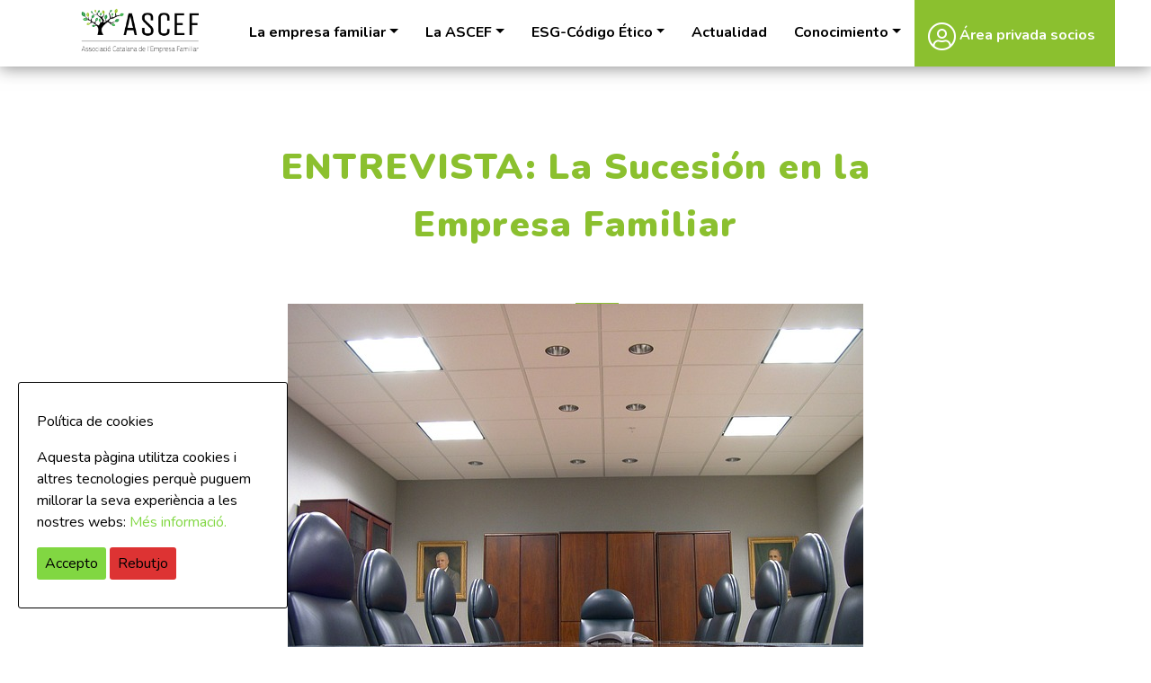

--- FILE ---
content_type: text/html; charset=UTF-8
request_url: https://www.ascef.com/es/entrevista-la-sucesion-en-la-empresa-familiar/
body_size: 10616
content:
<!doctype html>
<html lang="es-ES">
<head>
	<meta charset="UTF-8">
	<meta name="viewport" content="width=device-width, initial-scale=1, shrink-to-fit=no">
	<link rel="profile" href="http://gmpg.org/xfn/11">

	<meta name='robots' content='index, follow, max-image-preview:large, max-snippet:-1, max-video-preview:-1' />
	<style>img:is([sizes="auto" i], [sizes^="auto," i]) { contain-intrinsic-size: 3000px 1500px }</style>
	
	<!-- This site is optimized with the Yoast SEO plugin v26.7 - https://yoast.com/wordpress/plugins/seo/ -->
	<title>ENTREVISTA: La Sucesión en la Empresa Familiar - ASCEF</title>
	<link rel="canonical" href="https://www.ascef.com/es/entrevista-la-sucesion-en-la-empresa-familiar/" />
	<meta property="og:locale" content="es_ES" />
	<meta property="og:type" content="article" />
	<meta property="og:title" content="ENTREVISTA: La Sucesión en la Empresa Familiar - ASCEF" />
	<meta property="og:description" content="¿Qué debe incluir la hoja de ruta de una sucesión? En la hoja de ruta de un plan sucesorio en la empresa familiar deben incluirse, con carácter esencial tres aspectos: &#8211; La designación del sucesor; &#8211; la gestión emocional del sucesor, siendo ésta una cuestión muy relevante; y &#8211; el diseño de la estructura jurídica [&hellip;]" />
	<meta property="og:url" content="https://www.ascef.com/es/entrevista-la-sucesion-en-la-empresa-familiar/" />
	<meta property="og:site_name" content="ASCEF" />
	<meta property="article:published_time" content="2023-10-02T09:21:40+00:00" />
	<meta property="article:modified_time" content="2023-10-02T09:24:29+00:00" />
	<meta property="og:image" content="https://www.ascef.com/wp-content/uploads/2023/09/meeting-room-10270_640.jpg" />
	<meta property="og:image:width" content="640" />
	<meta property="og:image:height" content="480" />
	<meta property="og:image:type" content="image/jpeg" />
	<meta name="author" content="usuari_ascef_admin" />
	<meta name="twitter:card" content="summary_large_image" />
	<meta name="twitter:label1" content="Escrito por" />
	<meta name="twitter:data1" content="usuari_ascef_admin" />
	<meta name="twitter:label2" content="Tiempo de lectura" />
	<meta name="twitter:data2" content="2 minutos" />
	<script type="application/ld+json" class="yoast-schema-graph">{"@context":"https://schema.org","@graph":[{"@type":"Article","@id":"https://www.ascef.com/es/entrevista-la-sucesion-en-la-empresa-familiar/#article","isPartOf":{"@id":"https://www.ascef.com/es/entrevista-la-sucesion-en-la-empresa-familiar/"},"author":{"name":"usuari_ascef_admin","@id":"https://www.ascef.com/es/#/schema/person/818edf5b5f3a1179bca4deca82c739f5"},"headline":"ENTREVISTA: La Sucesión en la Empresa Familiar","datePublished":"2023-10-02T09:21:40+00:00","dateModified":"2023-10-02T09:24:29+00:00","mainEntityOfPage":{"@id":"https://www.ascef.com/es/entrevista-la-sucesion-en-la-empresa-familiar/"},"wordCount":399,"commentCount":0,"image":{"@id":"https://www.ascef.com/es/entrevista-la-sucesion-en-la-empresa-familiar/#primaryimage"},"thumbnailUrl":"https://www.ascef.com/wp-content/uploads/2023/09/meeting-room-10270_640.jpg","articleSection":["general"],"inLanguage":"es"},{"@type":"WebPage","@id":"https://www.ascef.com/es/entrevista-la-sucesion-en-la-empresa-familiar/","url":"https://www.ascef.com/es/entrevista-la-sucesion-en-la-empresa-familiar/","name":"ENTREVISTA: La Sucesión en la Empresa Familiar - ASCEF","isPartOf":{"@id":"https://www.ascef.com/es/#website"},"primaryImageOfPage":{"@id":"https://www.ascef.com/es/entrevista-la-sucesion-en-la-empresa-familiar/#primaryimage"},"image":{"@id":"https://www.ascef.com/es/entrevista-la-sucesion-en-la-empresa-familiar/#primaryimage"},"thumbnailUrl":"https://www.ascef.com/wp-content/uploads/2023/09/meeting-room-10270_640.jpg","datePublished":"2023-10-02T09:21:40+00:00","dateModified":"2023-10-02T09:24:29+00:00","author":{"@id":"https://www.ascef.com/es/#/schema/person/818edf5b5f3a1179bca4deca82c739f5"},"breadcrumb":{"@id":"https://www.ascef.com/es/entrevista-la-sucesion-en-la-empresa-familiar/#breadcrumb"},"inLanguage":"es","potentialAction":[{"@type":"ReadAction","target":["https://www.ascef.com/es/entrevista-la-sucesion-en-la-empresa-familiar/"]}]},{"@type":"ImageObject","inLanguage":"es","@id":"https://www.ascef.com/es/entrevista-la-sucesion-en-la-empresa-familiar/#primaryimage","url":"https://www.ascef.com/wp-content/uploads/2023/09/meeting-room-10270_640.jpg","contentUrl":"https://www.ascef.com/wp-content/uploads/2023/09/meeting-room-10270_640.jpg","width":640,"height":480},{"@type":"BreadcrumbList","@id":"https://www.ascef.com/es/entrevista-la-sucesion-en-la-empresa-familiar/#breadcrumb","itemListElement":[{"@type":"ListItem","position":1,"name":"Portada","item":"https://www.ascef.com/es/"},{"@type":"ListItem","position":2,"name":"ENTREVISTA: La Sucesión en la Empresa Familiar"}]},{"@type":"WebSite","@id":"https://www.ascef.com/es/#website","url":"https://www.ascef.com/es/","name":"ASCEF","description":"Associació Catalana de l’Empresa Familiar","potentialAction":[{"@type":"SearchAction","target":{"@type":"EntryPoint","urlTemplate":"https://www.ascef.com/es/?s={search_term_string}"},"query-input":{"@type":"PropertyValueSpecification","valueRequired":true,"valueName":"search_term_string"}}],"inLanguage":"es"},{"@type":"Person","@id":"https://www.ascef.com/es/#/schema/person/818edf5b5f3a1179bca4deca82c739f5","name":"usuari_ascef_admin","url":"https://www.ascef.com/es/author/usuari_ascef_admin/"}]}</script>
	<!-- / Yoast SEO plugin. -->


<link rel='dns-prefetch' href='//www.ascef.com' />
<link rel='dns-prefetch' href='//fonts.googleapis.com' />
<link rel='stylesheet' id='wp-block-library-css' href='https://www.ascef.com/wp-includes/css/dist/block-library/style.min.css?ver=6.8.3' type='text/css' media='all' />
<style id='classic-theme-styles-inline-css' type='text/css'>
/*! This file is auto-generated */
.wp-block-button__link{color:#fff;background-color:#32373c;border-radius:9999px;box-shadow:none;text-decoration:none;padding:calc(.667em + 2px) calc(1.333em + 2px);font-size:1.125em}.wp-block-file__button{background:#32373c;color:#fff;text-decoration:none}
</style>
<style id='global-styles-inline-css' type='text/css'>
:root{--wp--preset--aspect-ratio--square: 1;--wp--preset--aspect-ratio--4-3: 4/3;--wp--preset--aspect-ratio--3-4: 3/4;--wp--preset--aspect-ratio--3-2: 3/2;--wp--preset--aspect-ratio--2-3: 2/3;--wp--preset--aspect-ratio--16-9: 16/9;--wp--preset--aspect-ratio--9-16: 9/16;--wp--preset--color--black: #000000;--wp--preset--color--cyan-bluish-gray: #abb8c3;--wp--preset--color--white: #ffffff;--wp--preset--color--pale-pink: #f78da7;--wp--preset--color--vivid-red: #cf2e2e;--wp--preset--color--luminous-vivid-orange: #ff6900;--wp--preset--color--luminous-vivid-amber: #fcb900;--wp--preset--color--light-green-cyan: #7bdcb5;--wp--preset--color--vivid-green-cyan: #00d084;--wp--preset--color--pale-cyan-blue: #8ed1fc;--wp--preset--color--vivid-cyan-blue: #0693e3;--wp--preset--color--vivid-purple: #9b51e0;--wp--preset--gradient--vivid-cyan-blue-to-vivid-purple: linear-gradient(135deg,rgba(6,147,227,1) 0%,rgb(155,81,224) 100%);--wp--preset--gradient--light-green-cyan-to-vivid-green-cyan: linear-gradient(135deg,rgb(122,220,180) 0%,rgb(0,208,130) 100%);--wp--preset--gradient--luminous-vivid-amber-to-luminous-vivid-orange: linear-gradient(135deg,rgba(252,185,0,1) 0%,rgba(255,105,0,1) 100%);--wp--preset--gradient--luminous-vivid-orange-to-vivid-red: linear-gradient(135deg,rgba(255,105,0,1) 0%,rgb(207,46,46) 100%);--wp--preset--gradient--very-light-gray-to-cyan-bluish-gray: linear-gradient(135deg,rgb(238,238,238) 0%,rgb(169,184,195) 100%);--wp--preset--gradient--cool-to-warm-spectrum: linear-gradient(135deg,rgb(74,234,220) 0%,rgb(151,120,209) 20%,rgb(207,42,186) 40%,rgb(238,44,130) 60%,rgb(251,105,98) 80%,rgb(254,248,76) 100%);--wp--preset--gradient--blush-light-purple: linear-gradient(135deg,rgb(255,206,236) 0%,rgb(152,150,240) 100%);--wp--preset--gradient--blush-bordeaux: linear-gradient(135deg,rgb(254,205,165) 0%,rgb(254,45,45) 50%,rgb(107,0,62) 100%);--wp--preset--gradient--luminous-dusk: linear-gradient(135deg,rgb(255,203,112) 0%,rgb(199,81,192) 50%,rgb(65,88,208) 100%);--wp--preset--gradient--pale-ocean: linear-gradient(135deg,rgb(255,245,203) 0%,rgb(182,227,212) 50%,rgb(51,167,181) 100%);--wp--preset--gradient--electric-grass: linear-gradient(135deg,rgb(202,248,128) 0%,rgb(113,206,126) 100%);--wp--preset--gradient--midnight: linear-gradient(135deg,rgb(2,3,129) 0%,rgb(40,116,252) 100%);--wp--preset--font-size--small: 13px;--wp--preset--font-size--medium: 20px;--wp--preset--font-size--large: 36px;--wp--preset--font-size--x-large: 42px;--wp--preset--spacing--20: 0.44rem;--wp--preset--spacing--30: 0.67rem;--wp--preset--spacing--40: 1rem;--wp--preset--spacing--50: 1.5rem;--wp--preset--spacing--60: 2.25rem;--wp--preset--spacing--70: 3.38rem;--wp--preset--spacing--80: 5.06rem;--wp--preset--shadow--natural: 6px 6px 9px rgba(0, 0, 0, 0.2);--wp--preset--shadow--deep: 12px 12px 50px rgba(0, 0, 0, 0.4);--wp--preset--shadow--sharp: 6px 6px 0px rgba(0, 0, 0, 0.2);--wp--preset--shadow--outlined: 6px 6px 0px -3px rgba(255, 255, 255, 1), 6px 6px rgba(0, 0, 0, 1);--wp--preset--shadow--crisp: 6px 6px 0px rgba(0, 0, 0, 1);}:where(.is-layout-flex){gap: 0.5em;}:where(.is-layout-grid){gap: 0.5em;}body .is-layout-flex{display: flex;}.is-layout-flex{flex-wrap: wrap;align-items: center;}.is-layout-flex > :is(*, div){margin: 0;}body .is-layout-grid{display: grid;}.is-layout-grid > :is(*, div){margin: 0;}:where(.wp-block-columns.is-layout-flex){gap: 2em;}:where(.wp-block-columns.is-layout-grid){gap: 2em;}:where(.wp-block-post-template.is-layout-flex){gap: 1.25em;}:where(.wp-block-post-template.is-layout-grid){gap: 1.25em;}.has-black-color{color: var(--wp--preset--color--black) !important;}.has-cyan-bluish-gray-color{color: var(--wp--preset--color--cyan-bluish-gray) !important;}.has-white-color{color: var(--wp--preset--color--white) !important;}.has-pale-pink-color{color: var(--wp--preset--color--pale-pink) !important;}.has-vivid-red-color{color: var(--wp--preset--color--vivid-red) !important;}.has-luminous-vivid-orange-color{color: var(--wp--preset--color--luminous-vivid-orange) !important;}.has-luminous-vivid-amber-color{color: var(--wp--preset--color--luminous-vivid-amber) !important;}.has-light-green-cyan-color{color: var(--wp--preset--color--light-green-cyan) !important;}.has-vivid-green-cyan-color{color: var(--wp--preset--color--vivid-green-cyan) !important;}.has-pale-cyan-blue-color{color: var(--wp--preset--color--pale-cyan-blue) !important;}.has-vivid-cyan-blue-color{color: var(--wp--preset--color--vivid-cyan-blue) !important;}.has-vivid-purple-color{color: var(--wp--preset--color--vivid-purple) !important;}.has-black-background-color{background-color: var(--wp--preset--color--black) !important;}.has-cyan-bluish-gray-background-color{background-color: var(--wp--preset--color--cyan-bluish-gray) !important;}.has-white-background-color{background-color: var(--wp--preset--color--white) !important;}.has-pale-pink-background-color{background-color: var(--wp--preset--color--pale-pink) !important;}.has-vivid-red-background-color{background-color: var(--wp--preset--color--vivid-red) !important;}.has-luminous-vivid-orange-background-color{background-color: var(--wp--preset--color--luminous-vivid-orange) !important;}.has-luminous-vivid-amber-background-color{background-color: var(--wp--preset--color--luminous-vivid-amber) !important;}.has-light-green-cyan-background-color{background-color: var(--wp--preset--color--light-green-cyan) !important;}.has-vivid-green-cyan-background-color{background-color: var(--wp--preset--color--vivid-green-cyan) !important;}.has-pale-cyan-blue-background-color{background-color: var(--wp--preset--color--pale-cyan-blue) !important;}.has-vivid-cyan-blue-background-color{background-color: var(--wp--preset--color--vivid-cyan-blue) !important;}.has-vivid-purple-background-color{background-color: var(--wp--preset--color--vivid-purple) !important;}.has-black-border-color{border-color: var(--wp--preset--color--black) !important;}.has-cyan-bluish-gray-border-color{border-color: var(--wp--preset--color--cyan-bluish-gray) !important;}.has-white-border-color{border-color: var(--wp--preset--color--white) !important;}.has-pale-pink-border-color{border-color: var(--wp--preset--color--pale-pink) !important;}.has-vivid-red-border-color{border-color: var(--wp--preset--color--vivid-red) !important;}.has-luminous-vivid-orange-border-color{border-color: var(--wp--preset--color--luminous-vivid-orange) !important;}.has-luminous-vivid-amber-border-color{border-color: var(--wp--preset--color--luminous-vivid-amber) !important;}.has-light-green-cyan-border-color{border-color: var(--wp--preset--color--light-green-cyan) !important;}.has-vivid-green-cyan-border-color{border-color: var(--wp--preset--color--vivid-green-cyan) !important;}.has-pale-cyan-blue-border-color{border-color: var(--wp--preset--color--pale-cyan-blue) !important;}.has-vivid-cyan-blue-border-color{border-color: var(--wp--preset--color--vivid-cyan-blue) !important;}.has-vivid-purple-border-color{border-color: var(--wp--preset--color--vivid-purple) !important;}.has-vivid-cyan-blue-to-vivid-purple-gradient-background{background: var(--wp--preset--gradient--vivid-cyan-blue-to-vivid-purple) !important;}.has-light-green-cyan-to-vivid-green-cyan-gradient-background{background: var(--wp--preset--gradient--light-green-cyan-to-vivid-green-cyan) !important;}.has-luminous-vivid-amber-to-luminous-vivid-orange-gradient-background{background: var(--wp--preset--gradient--luminous-vivid-amber-to-luminous-vivid-orange) !important;}.has-luminous-vivid-orange-to-vivid-red-gradient-background{background: var(--wp--preset--gradient--luminous-vivid-orange-to-vivid-red) !important;}.has-very-light-gray-to-cyan-bluish-gray-gradient-background{background: var(--wp--preset--gradient--very-light-gray-to-cyan-bluish-gray) !important;}.has-cool-to-warm-spectrum-gradient-background{background: var(--wp--preset--gradient--cool-to-warm-spectrum) !important;}.has-blush-light-purple-gradient-background{background: var(--wp--preset--gradient--blush-light-purple) !important;}.has-blush-bordeaux-gradient-background{background: var(--wp--preset--gradient--blush-bordeaux) !important;}.has-luminous-dusk-gradient-background{background: var(--wp--preset--gradient--luminous-dusk) !important;}.has-pale-ocean-gradient-background{background: var(--wp--preset--gradient--pale-ocean) !important;}.has-electric-grass-gradient-background{background: var(--wp--preset--gradient--electric-grass) !important;}.has-midnight-gradient-background{background: var(--wp--preset--gradient--midnight) !important;}.has-small-font-size{font-size: var(--wp--preset--font-size--small) !important;}.has-medium-font-size{font-size: var(--wp--preset--font-size--medium) !important;}.has-large-font-size{font-size: var(--wp--preset--font-size--large) !important;}.has-x-large-font-size{font-size: var(--wp--preset--font-size--x-large) !important;}
:where(.wp-block-post-template.is-layout-flex){gap: 1.25em;}:where(.wp-block-post-template.is-layout-grid){gap: 1.25em;}
:where(.wp-block-columns.is-layout-flex){gap: 2em;}:where(.wp-block-columns.is-layout-grid){gap: 2em;}
:root :where(.wp-block-pullquote){font-size: 1.5em;line-height: 1.6;}
</style>
<link rel='stylesheet' id='cookie-consent-style-css' href='https://www.ascef.com/wp-content/plugins/click-datos-lopd/assets/css/style.css?ver=6.8.3' type='text/css' media='all' />
<link rel='stylesheet' id='contact-form-7-css' href='https://www.ascef.com/wp-content/plugins/contact-form-7/includes/css/styles.css?ver=6.1.4' type='text/css' media='all' />
<link rel='stylesheet' id='google-fonts-css' href='https://fonts.googleapis.com/css?family=Just+Another+Hand%7CNunito%3A300%2C400%2C700%2C900%7CPoppins%3A900&#038;display=swap&#038;ver=1.0' type='text/css' media='all' />
<link rel='stylesheet' id='space-oddity-style-css' href='https://www.ascef.com/wp-content/themes/space-oddity/style.css?ver=1.25' type='text/css' media='all' />
<script type="text/javascript" id="wpml-cookie-js-extra">
/* <![CDATA[ */
var wpml_cookies = {"wp-wpml_current_language":{"value":"es","expires":1,"path":"\/"}};
var wpml_cookies = {"wp-wpml_current_language":{"value":"es","expires":1,"path":"\/"}};
/* ]]> */
</script>
<script type="text/javascript" src="https://www.ascef.com/wp-content/plugins/sitepress-multilingual-cms/res/js/cookies/language-cookie.js?ver=486900" id="wpml-cookie-js" defer="defer" data-wp-strategy="defer"></script>
<script type="text/javascript" src="https://www.ascef.com/wp-includes/js/jquery/jquery.min.js?ver=3.7.1" id="jquery-core-js"></script>
<script type="text/javascript" src="https://www.ascef.com/wp-includes/js/jquery/jquery-migrate.min.js?ver=3.4.1" id="jquery-migrate-js"></script>
<link rel="https://api.w.org/" href="https://www.ascef.com/es/wp-json/" /><link rel="alternate" title="JSON" type="application/json" href="https://www.ascef.com/es/wp-json/wp/v2/posts/6936" /><link rel="alternate" title="oEmbed (JSON)" type="application/json+oembed" href="https://www.ascef.com/es/wp-json/oembed/1.0/embed?url=https%3A%2F%2Fwww.ascef.com%2Fes%2Fentrevista-la-sucesion-en-la-empresa-familiar%2F" />
<link rel="alternate" title="oEmbed (XML)" type="text/xml+oembed" href="https://www.ascef.com/es/wp-json/oembed/1.0/embed?url=https%3A%2F%2Fwww.ascef.com%2Fes%2Fentrevista-la-sucesion-en-la-empresa-familiar%2F&#038;format=xml" />
<meta name="generator" content="WPML ver:4.8.6 stt:8,1,2;" />
<style id="cdlopd-css" type="text/css" media="screen">
				#catapult-cookie-bar {
					box-sizing: border-box;
					max-height: 0;
					opacity: 0;
					z-index: 99999;
					overflow: hidden;
					color: #000000;
					position: fixed;
					left: 20px;
					bottom: 6%;
					width: 300px;
					background-color: #ffffff;
                                        border-style: solid;
                                        border-width: 1px;
                                        border-color: #000000;
				}
				#catapult-cookie-bar a {
					color: #81d742;
				}
				#catapult-cookie-bar .x_close span {
					background-color: ;
				}
				button#catapultCookieAceptar {
					background:#81d742;
					color: #000;
					border: 0; padding: 6px 9px; border-radius: 3px;
				}
                                button#catapultCookieRechazar {
					background:#dd3333;
					color: #000;
					border: 0; padding: 6px 9px; border-radius: 3px;
				}
				#catapult-cookie-bar h3 {
					color: #000000;
				}
				.has-cookie-bar #catapult-cookie-bar {
					opacity: 1;
					max-height: 999px;
					min-height: 30px;
				}</style><link rel="icon" href="https://www.ascef.com/wp-content/uploads/2022/12/cropped-Home-Ascef-fav-blanc-32x32.png" sizes="32x32" />
<link rel="icon" href="https://www.ascef.com/wp-content/uploads/2022/12/cropped-Home-Ascef-fav-blanc-192x192.png" sizes="192x192" />
<link rel="apple-touch-icon" href="https://www.ascef.com/wp-content/uploads/2022/12/cropped-Home-Ascef-fav-blanc-180x180.png" />
<meta name="msapplication-TileImage" content="https://www.ascef.com/wp-content/uploads/2022/12/cropped-Home-Ascef-fav-blanc-270x270.png" />
</head>

<body class="wp-singular post-template-default single single-post postid-6936 single-format-standard wp-theme-space-oddity">
	
<div id="page" class="site">

	<header id="masthead" class="site-header sticky-top">
		<div class="container">
			<div class="row justify-content-between">
				<div class="col-6 col-sm-6 col-md-2 col-lg-2">
					<div class="site-branding">
													<p class="site-title"><a href="https://www.ascef.com/es/" rel="home">ASCEF</a></p>
												</div><!-- .site-branding -->
				</div>
				<div class="col-4 d-inline-block d-lg-none align-self-center">
					<a role="button" aria-label="Toggle Navigation" class="menu-action lines-button x navbar-toggle" data-toggle="collapse" data-target="#menu-principal" aria-expanded="false" aria-controls="navbar">
						<span class="lines"></span>
					</a>
				</div>
				<nav id="site-navigation" class="main-navigation navbar col-md-10 col-lg-10 navbar-expand-lg">
						<div id="menu-principal" class="collapse navbar-collapse flex-grow-1 text-right"><ul id="primary-menu" class="navbar-nav ml-auto flex-nowrap"><li itemscope="itemscope" itemtype="https://www.schema.org/SiteNavigationElement" id="menu-item-886" class="menu-item menu-item-type-post_type menu-item-object-page menu-item-has-children dropdown menu-item-886 nav-item"><a title="La empresa familiar" href="#" data-toggle="dropdown" aria-haspopup="true" aria-expanded="false" class="dropdown-toggle nav-link" id="menu-item-dropdown-886">La empresa familiar</a><ul class="dropdown-menu" aria-labelledby="menu-item-dropdown-886" role="menu"><li itemscope="itemscope" itemtype="https://www.schema.org/SiteNavigationElement" id="menu-item-887" class="menu-item menu-item-type-post_type menu-item-object-page menu-item-887 nav-item"><a title="Valores diferenciales" href="https://www.ascef.com/es/la-empresa-familiar/valores-diferenciales/" class="dropdown-item">Valores diferenciales</a></li><li itemscope="itemscope" itemtype="https://www.schema.org/SiteNavigationElement" id="menu-item-888" class="menu-item menu-item-type-post_type menu-item-object-page menu-item-888 nav-item"><a title="En cifras" href="https://www.ascef.com/es/la-empresa-familiar/en-cifras/" class="dropdown-item">En cifras</a></li><li itemscope="itemscope" itemtype="https://www.schema.org/SiteNavigationElement" id="menu-item-889" class="menu-item menu-item-type-post_type menu-item-object-page menu-item-889 nav-item"><a title="Retos" href="https://www.ascef.com/es/la-empresa-familiar/retos/" class="dropdown-item">Retos</a></li></ul></li><li itemscope="itemscope" itemtype="https://www.schema.org/SiteNavigationElement" id="menu-item-6667" class="menu-item menu-item-type-post_type menu-item-object-page menu-item-has-children dropdown menu-item-6667 nav-item"><a title="La ASCEF" href="#" data-toggle="dropdown" aria-haspopup="true" aria-expanded="false" class="dropdown-toggle nav-link" id="menu-item-dropdown-6667">La ASCEF</a><ul class="dropdown-menu" aria-labelledby="menu-item-dropdown-6667" role="menu"><li itemscope="itemscope" itemtype="https://www.schema.org/SiteNavigationElement" id="menu-item-882" class="menu-item menu-item-type-post_type menu-item-object-page menu-item-882 nav-item"><a title="¿Quién somos?" href="https://www.ascef.com/es/quien-somos/" class="dropdown-item">¿Quién somos?</a></li><li itemscope="itemscope" itemtype="https://www.schema.org/SiteNavigationElement" id="menu-item-883" class="menu-item menu-item-type-post_type menu-item-object-page menu-item-883 nav-item"><a title="Objetivos" href="https://www.ascef.com/es/objetivos/" class="dropdown-item">Objetivos</a></li><li itemscope="itemscope" itemtype="https://www.schema.org/SiteNavigationElement" id="menu-item-884" class="menu-item menu-item-type-post_type menu-item-object-page menu-item-884 nav-item"><a title="Comunidad ASCEF" href="https://www.ascef.com/es/comunidad-ascef/" class="dropdown-item">Comunidad ASCEF</a></li></ul></li><li itemscope="itemscope" itemtype="https://www.schema.org/SiteNavigationElement" id="menu-item-6448" class="menu-item menu-item-type-post_type menu-item-object-page menu-item-has-children dropdown menu-item-6448 nav-item"><a title="ESG-Código Ético" href="#" data-toggle="dropdown" aria-haspopup="true" aria-expanded="false" class="dropdown-toggle nav-link" id="menu-item-dropdown-6448">ESG-Código Ético</a><ul class="dropdown-menu" aria-labelledby="menu-item-dropdown-6448" role="menu"><li itemscope="itemscope" itemtype="https://www.schema.org/SiteNavigationElement" id="menu-item-6450" class="menu-item menu-item-type-post_type menu-item-object-page menu-item-6450 nav-item"><a title="Environmental, Social and Governance" href="https://www.ascef.com/es/esg-codigo-etico/environmental-social-and-governance/" class="dropdown-item">Environmental, Social and Governance</a></li><li itemscope="itemscope" itemtype="https://www.schema.org/SiteNavigationElement" id="menu-item-6449" class="menu-item menu-item-type-post_type menu-item-object-page menu-item-6449 nav-item"><a title="Código Ético" href="https://www.ascef.com/es/esg-codigo-etico/codi-etic/" class="dropdown-item">Código Ético</a></li><li itemscope="itemscope" itemtype="https://www.schema.org/SiteNavigationElement" id="menu-item-6453" class="menu-item menu-item-type-post_type menu-item-object-page menu-item-6453 nav-item"><a title="Informes ESG" href="https://www.ascef.com/es/esg-codigo-etico/informes-esg/" class="dropdown-item">Informes ESG</a></li></ul></li><li itemscope="itemscope" itemtype="https://www.schema.org/SiteNavigationElement" id="menu-item-890" class="menu-item menu-item-type-post_type menu-item-object-page menu-item-890 nav-item"><a title="Actualidad" href="https://www.ascef.com/es/actualidad/" class="nav-link">Actualidad</a></li><li itemscope="itemscope" itemtype="https://www.schema.org/SiteNavigationElement" id="menu-item-891" class="menu-item menu-item-type-post_type menu-item-object-page menu-item-has-children dropdown menu-item-891 nav-item"><a title="Conocimiento" href="#" data-toggle="dropdown" aria-haspopup="true" aria-expanded="false" class="dropdown-toggle nav-link" id="menu-item-dropdown-891">Conocimiento</a><ul class="dropdown-menu" aria-labelledby="menu-item-dropdown-891" role="menu"><li itemscope="itemscope" itemtype="https://www.schema.org/SiteNavigationElement" id="menu-item-892" class="menu-item menu-item-type-post_type menu-item-object-page menu-item-892 nav-item"><a title="Cátedras" href="https://www.ascef.com/es/catedras/" class="dropdown-item">Cátedras</a></li><li itemscope="itemscope" itemtype="https://www.schema.org/SiteNavigationElement" id="menu-item-893" class="menu-item menu-item-type-post_type menu-item-object-page menu-item-893 nav-item"><a title="Informes" href="https://www.ascef.com/es/informes/" class="dropdown-item">Informes</a></li></ul></li><li itemscope="itemscope" itemtype="https://www.schema.org/SiteNavigationElement" id="menu-item-894" class="espai-privat menu-item menu-item-type-post_type menu-item-object-page menu-item-894 nav-item"><a title="Área privada socios" href="https://www.ascef.com/es/espacio-privado-socios/calendario/" class="nav-link"><i class="fal fa-user-circle" aria-hidden="true"></i> Área privada socios</a></li></ul></div>				</nav><!-- #site-navigation -->
			</div>
		</div>
	</header><!-- #masthead -->

	<div id="content" class="site-content">

	<div id="primary" class="content-area">
		<main id="main" class="site-main">

					
			<section class="section single-post">
				<div class="section-wrapper">
					<div class="container">
						<div class="row justify-content-center">
							<div class="col-md-8 text-center">
								<div class="titular-bloc">
									<h3 class="tit">ENTREVISTA: La Sucesión en la Empresa Familiar</h3>
								</div>
							</div>
						</div>
						
						<div class="row justify-content-center">
							<div class="col-md-8 mb-5 text-center">
								
			<div class="post-thumbnail">
				<img width="640" height="480" src="https://www.ascef.com/wp-content/uploads/2023/09/meeting-room-10270_640.jpg" class="img-fluid responsive--full wp-post-image" alt="" decoding="async" fetchpriority="high" />			</div><!-- .post-thumbnail -->

									</div>
						</div>
						
						<div class="row justify-content-center">
							<div class="col-md-8">
								<p><strong>¿Qué debe incluir la hoja de ruta de una sucesión?</strong><br />
En la hoja de ruta de un plan sucesorio en la empresa familiar deben incluirse, con carácter esencial tres aspectos:<br />
&#8211; La designación del sucesor;<br />
&#8211; la gestión emocional del sucesor, siendo ésta una cuestión muy relevante; y<br />
&#8211; el diseño de la estructura jurídica de la sucesión.<br />
No siendo una cuestión principal, debe tenerse en cuenta la carga fiscal de la sucesión, siendo muy relevante para garantizar la pervivencia de la empresa familiar. Para ello es imprescindible contar con un adecuado asesoramiento jurídico y fiscal de un especialista en materia de empresa familiar.</p>
<p><strong>Principales aspectos internos y externos para decidir el sucesor</strong><br />
Un buen sucesor de la empresa familiar debe reunir una serie de condiciones, a saber: (I) conocimiento del negocio, (II) aptitud para el liderazgo de la empresa familiar, y (III) formación técnica y profesional para liderar el relieve generacional.<br />
3.- ¿Quién debe decidir la sucesión y quién debe ejecutarla?<br />
La decisión sobre la sucesión en la empresa familiar debe ser realizada por el propio empresario. Sin perjuicio de lo anterior, la misma debe ser gestionada tanto con la familia como con la propia empresa.<br />
En cuanto a la ejecución del plan sucesorio, lo adecuado es que la misma se realice en el seno del ámbito empresarial.<br />
<strong><br />
¿Existe un momento clave para poner en marcha el proceso de sucesión?</strong><br />
En el ámbito sucesorio, como garantía de un correcto relieve generacional, lo fundamental es la planificación. Lo adecuado es anticiparse al momento de la sucesión, sin que necesariamente tenga que estar vinculada al momento de la defunción del empresario. En ocasiones incluso es conveniente preparar el relevo generacional en vida del empresario.</p>
<p><strong>¿Cómo gestionar las emociones de la familia?</strong><br />
La gestión emocional es una cuestión clave para el correcto desarrollo del plan sucesorio. Debe afrontarse con transparencia, diálogo y participación de los miembros de la familia. En ocasiones es conveniente acudir a un psicólogo especializado en gestión y resolución de conflictos familiares.</p>
<p><strong>Jordi de Juan, Abogado del Estado(Exc.)</strong><br />
Doctor en Derecho<br />
Director de la Cátedra de Empresa Familiar Bosch Aymerich<br />
Socio en Crowe Legal y Tributario</p>
							</div>
						</div>
						
					</div>
				</div>
			</section>
		
		</main><!-- #main -->
	</div><!-- #primary -->

<!--WPFC_FOOTER_START-->
	</div><!-- #content -->
	<div class="fondo-b-verd pt-4 pb-4">
		<div class="container">
			<div class="row justify-content-center ">
				<div class="col-md-6 text-center color-blanc">
					Si necesitas más información contacta con nosotros  <a href="mailto:ascef@ascef.com" class="color-blanc" target="_blank">ascef@ascef.com</a>
				</div>
			</div>
		</div>
	</div>	
	<footer id="colophon" class="site-footer">
		
		
		<div class="container">
			<div class="row justify-content-around">

				<div class="col-md-3 mb-md-0 mb-4">
					<div class="row">
						<div class="col-1">
							<i class="icono-marker fal fa-map-marker-alt"></i>
						</div>
						<div class="col-10">
							<address>
								<strong>ASCEF</strong>
								Avinguda Diagonal, 469, 3è 2ª 08036 Barcelona<br>
								932 41 10 02
							</address>
						</div>
					</div>
					<div class="row">
						<div class="col">
							<div class="language text-uppercase ml-4">
								<span class="d-block">Idiomas:</span>
								<a class="active color-verd" href="https://www.ascef.com/es/entrevista-la-sucesion-en-la-empresa-familiar/">es</a>							</div>
						</div>
					</div>
				</div>				

				<div class="col-md-3 mb-md-0 mb-4">
					<div class="social">
						<span class="text-uppercase">Síguenos </span><a href="https://twitter.com/ASCEFcat" target="_blank"><i class="fa fa-twitter"></i></a> <a href="https://www.linkedin.com/company/ascef-associació-catalana-empresa-familiar" target="_blank"><i class="fa fa-linkedin"></i></a>
					</div>
					<div class="row justify-content-center">
						<div class="col-4 col-md-4 mt-4 text-center">
							<a href="http://www.iefamiliar.com/" target="_blank">
							<img src="https://www.ascef.com/wp-content/uploads/2020/02/asoc-vinculada.png" class="img-fluid d-inline-block">
							</a>
						</div>
					</div>
					
				</div>
				
				<div class="col-md-3 mb-md-0 mb-4 mt-4 mt-md-0">
					<div class="sponsors text-right">
						<div class="row justify-content-center justify-content-md-end">
							<div class="col-5"><p><br><br></p>
								<a href="http://www.iefamiliar.com/" target="_blank"><img src="https://www.ascef.com/wp-content/themes/space-oddity/img/logo-ief.png" alt="" class="img-fluid" /></a>
							</div>
						</div>
													
					
						
					</div>
				</div>

			</div>
		</div>
		<div class="peu-footer">
			<div class="container">
				<div class="row justify-content-center">
					<div class="col">
						<div id="menu-footer" class="text-center"><ul id="footer-menu" class=""><li itemscope="itemscope" itemtype="https://www.schema.org/SiteNavigationElement" id="menu-item-1580" class="menu-item menu-item-type-post_type menu-item-object-page menu-item-1580 nav-item"><a title="Política de privacidad" href="https://www.ascef.com/es/politica-de-privacidad/" class="nav-link">Política de privacidad</a></li><li itemscope="itemscope" itemtype="https://www.schema.org/SiteNavigationElement" id="menu-item-1581" class="menu-item menu-item-type-post_type menu-item-object-page menu-item-1581 nav-item"><a title="Avisos legales" href="https://www.ascef.com/es/avisos-legales/" class="nav-link">Avisos legales</a></li><li itemscope="itemscope" itemtype="https://www.schema.org/SiteNavigationElement" id="menu-item-1582" class="menu-item menu-item-type-post_type menu-item-object-page menu-item-1582 nav-item"><a title="Política de cookies" href="https://www.ascef.com/es/politica-de-cookies/" class="nav-link">Política de cookies</a></li></ul></div>					</div>
				</div>
			</div>
		</div>
		
	</footer><!-- #colophon -->
</div><!-- #page -->

<script type="speculationrules">
{"prefetch":[{"source":"document","where":{"and":[{"href_matches":"\/es\/*"},{"not":{"href_matches":["\/wp-*.php","\/wp-admin\/*","\/wp-content\/uploads\/*","\/wp-content\/*","\/wp-content\/plugins\/*","\/wp-content\/themes\/space-oddity\/*","\/es\/*\\?(.+)"]}},{"not":{"selector_matches":"a[rel~=\"nofollow\"]"}},{"not":{"selector_matches":".no-prefetch, .no-prefetch a"}}]},"eagerness":"conservative"}]}
</script>

		<!-- GA Google Analytics @ https://m0n.co/ga -->
		<script async src="https://www.googletagmanager.com/gtag/js?id=G-49JYT6S0WD"></script>
		<script>
			window.dataLayer = window.dataLayer || [];
			function gtag(){dataLayer.push(arguments);}
			gtag('js', new Date());
			gtag('config', 'G-49JYT6S0WD');
		</script>

	<!-- Global site tag (gtag.js) - Google Analytics -->
<script async src="https://www.googletagmanager.com/gtag/js?id=G-49JYT6S0WD"></script>
<script>
  window.dataLayer = window.dataLayer || [];
  function gtag(){dataLayer.push(arguments);}
  gtag('js', new Date());

  gtag('config', 'G-49JYT6S0WD');
</script>
<script type="text/javascript" id="cookie-consent-js-extra">
/* <![CDATA[ */
var cdlopd_vars = {"version":"1"};
/* ]]> */
</script>
<script type="text/javascript" src="https://www.ascef.com/wp-content/plugins/click-datos-lopd/assets/js/click-datos-lopd-js.js?ver=2.3.0" id="cookie-consent-js"></script>
<script type="text/javascript" src="https://www.ascef.com/wp-includes/js/dist/hooks.min.js?ver=4d63a3d491d11ffd8ac6" id="wp-hooks-js"></script>
<script type="text/javascript" src="https://www.ascef.com/wp-includes/js/dist/i18n.min.js?ver=5e580eb46a90c2b997e6" id="wp-i18n-js"></script>
<script type="text/javascript" id="wp-i18n-js-after">
/* <![CDATA[ */
wp.i18n.setLocaleData( { 'text direction\u0004ltr': [ 'ltr' ] } );
/* ]]> */
</script>
<script type="text/javascript" src="https://www.ascef.com/wp-content/plugins/contact-form-7/includes/swv/js/index.js?ver=6.1.4" id="swv-js"></script>
<script type="text/javascript" id="contact-form-7-js-translations">
/* <![CDATA[ */
( function( domain, translations ) {
	var localeData = translations.locale_data[ domain ] || translations.locale_data.messages;
	localeData[""].domain = domain;
	wp.i18n.setLocaleData( localeData, domain );
} )( "contact-form-7", {"translation-revision-date":"2025-12-01 15:45:40+0000","generator":"GlotPress\/4.0.3","domain":"messages","locale_data":{"messages":{"":{"domain":"messages","plural-forms":"nplurals=2; plural=n != 1;","lang":"es"},"This contact form is placed in the wrong place.":["Este formulario de contacto est\u00e1 situado en el lugar incorrecto."],"Error:":["Error:"]}},"comment":{"reference":"includes\/js\/index.js"}} );
/* ]]> */
</script>
<script type="text/javascript" id="contact-form-7-js-before">
/* <![CDATA[ */
var wpcf7 = {
    "api": {
        "root": "https:\/\/www.ascef.com\/es\/wp-json\/",
        "namespace": "contact-form-7\/v1"
    }
};
/* ]]> */
</script>
<script type="text/javascript" src="https://www.ascef.com/wp-content/plugins/contact-form-7/includes/js/index.js?ver=6.1.4" id="contact-form-7-js"></script>
<script type="text/javascript" src="https://www.ascef.com/wp-content/themes/space-oddity/js/app/navigation.js?ver=20151215" id="space-oddity-navigation-js"></script>
<script type="text/javascript" src="https://www.ascef.com/wp-content/themes/space-oddity/js/app/skip-link-focus-fix.js?ver=20151215" id="josepjorba-skip-link-focus-fix-js"></script>
<script type="text/javascript" src="https://www.ascef.com/wp-content/themes/space-oddity/js/libs/main-libs-min.js?ver=0.3" id="main-libs-js"></script>
<script type="text/javascript" src="https://www.ascef.com/wp-content/themes/space-oddity/js/app/main-min.js?ver=0.3" id="main-js"></script>
<script> jQuery(function($){ $(".widget_meta a[href='https://www.ascef.com/es/comments/feed/']").parent().remove(); }); </script>
                <script type="text/javascript">
                    jQuery(document).ready(function ($) {
                        if (catapultReadCookie('catAccCookies') || catapultReadCookie("catAccCookiesDeny") /*|| catapultReadCookie("catAccCookiesUnan")*/) {

                        } else {
                            $("body").addClass("has-cookie-bar");
                            $("body").addClass("cookie-bar-block");
                        }

//                        if (catapultReadCookie('catAccCookies') || catapultReadCookie("catAccCookiesDeny")) {
//
//                        } else {
//                            setTimeout("cookiesinaceptarnirechazar()", 30000);
//                        }
//
//                        if (catapultReadCookie("catAccCookiesUnan")) {
//                            setTimeout(function () {
//                                $("body").addClass("has-cookie-bar");
//                                $("body").addClass("cookie-bar-");
//                                setTimeout("cookiesinaceptarnirechazar()", 30000);
//                            }, 300000);
//                        }
                    });
                </script>


                <div id="catapult-cookie-bar" class=" rounded-corners drop-shadowfloat-accept"><span>Política de cookies</span><span class="cdlopd-left-side">Aquesta pàgina utilitza cookies i altres tecnologies perquè puguem millorar la seva experiència a les nostres webs: <a class="cdlopd-more-info-link" id="pag_informacion" tabindex=0 target="_blank" href="https://www.ascef.com/es/politica-de-cookies/">Més informació.</a></span><span class="cdlopd-right-side"><button id="catapultCookieAceptar" tabindex=0 onclick="catapultAcceptCookies(1);">Accepto</button><input type="hidden" id="opcionCookie" value="botones"> <button id="catapultCookieRechazar" tabindex=0 onclick="catapultDenyCookies(1);">Rebutjo</button> </span></div><!-- #catapult-cookie-bar -->
</body>
</html>
<!-- Cache has NOT been created due to optimized resource -->
<!-- Performance optimized by Docket Cache: https://wordpress.org/plugins/docket-cache -->
